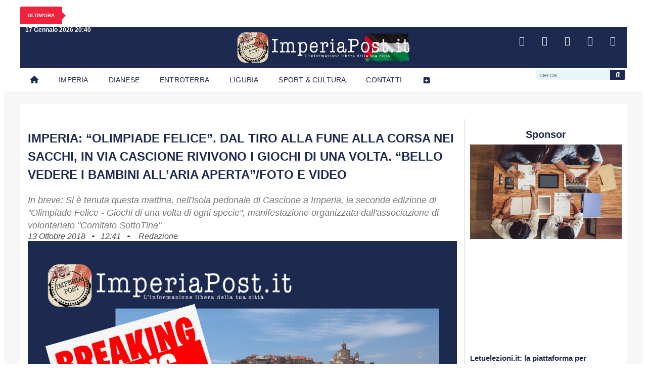

--- FILE ---
content_type: text/html; charset=utf-8
request_url: https://www.google.com/recaptcha/api2/aframe
body_size: 268
content:
<!DOCTYPE HTML><html><head><meta http-equiv="content-type" content="text/html; charset=UTF-8"></head><body><script nonce="A3Mf9vk_-S6e80EOXHWDPw">/** Anti-fraud and anti-abuse applications only. See google.com/recaptcha */ try{var clients={'sodar':'https://pagead2.googlesyndication.com/pagead/sodar?'};window.addEventListener("message",function(a){try{if(a.source===window.parent){var b=JSON.parse(a.data);var c=clients[b['id']];if(c){var d=document.createElement('img');d.src=c+b['params']+'&rc='+(localStorage.getItem("rc::a")?sessionStorage.getItem("rc::b"):"");window.document.body.appendChild(d);sessionStorage.setItem("rc::e",parseInt(sessionStorage.getItem("rc::e")||0)+1);localStorage.setItem("rc::h",'1768815750238');}}}catch(b){}});window.parent.postMessage("_grecaptcha_ready", "*");}catch(b){}</script></body></html>